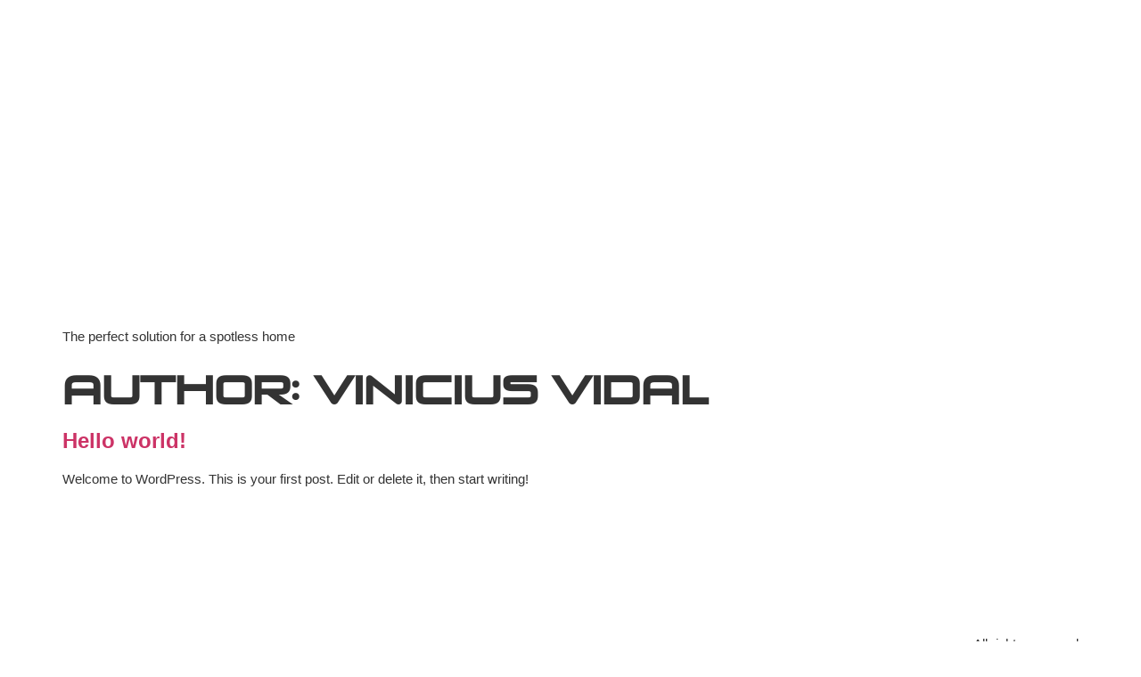

--- FILE ---
content_type: text/html; charset=UTF-8
request_url: https://floortoceilingcleanings.com/author/vinicius/
body_size: 7557
content:
<!doctype html><html lang="en-US"><head><script data-no-optimize="1">var litespeed_docref=sessionStorage.getItem("litespeed_docref");litespeed_docref&&(Object.defineProperty(document,"referrer",{get:function(){return litespeed_docref}}),sessionStorage.removeItem("litespeed_docref"));</script> <meta charset="UTF-8"><meta name="viewport" content="width=device-width, initial-scale=1"><link rel="profile" href="https://gmpg.org/xfn/11"><meta name='robots' content='index, follow, max-image-preview:large, max-snippet:-1, max-video-preview:-1' /><title>Vinicius Vidal, Author at Floor To Ceiling</title><link rel="canonical" href="https://floortoceilingcleanings.com/author/vinicius/" /><meta property="og:locale" content="en_US" /><meta property="og:type" content="profile" /><meta property="og:title" content="Vinicius Vidal, Author at Floor To Ceiling" /><meta property="og:url" content="https://floortoceilingcleanings.com/author/vinicius/" /><meta property="og:site_name" content="Floor To Ceiling" /><meta property="og:image" content="https://secure.gravatar.com/avatar/c3e842415270f86407c8349305ed7c2a?s=500&d=mm&r=g" /><meta name="twitter:card" content="summary_large_image" /> <script type="application/ld+json" class="yoast-schema-graph">{"@context":"https://schema.org","@graph":[{"@type":"ProfilePage","@id":"https://floortoceilingcleanings.com/author/vinicius/","url":"https://floortoceilingcleanings.com/author/vinicius/","name":"Vinicius Vidal, Author at Floor To Ceiling","isPartOf":{"@id":"https://floortoceilingcleanings.com/#website"},"breadcrumb":{"@id":"https://floortoceilingcleanings.com/author/vinicius/#breadcrumb"},"inLanguage":"en-US","potentialAction":[{"@type":"ReadAction","target":["https://floortoceilingcleanings.com/author/vinicius/"]}]},{"@type":"BreadcrumbList","@id":"https://floortoceilingcleanings.com/author/vinicius/#breadcrumb","itemListElement":[{"@type":"ListItem","position":1,"name":"Home","item":"https://floortoceilingcleanings.com/"},{"@type":"ListItem","position":2,"name":"Archives for Vinicius Vidal"}]},{"@type":"WebSite","@id":"https://floortoceilingcleanings.com/#website","url":"https://floortoceilingcleanings.com/","name":"Floor To Ceiling","description":"The perfect solution for a spotless home","publisher":{"@id":"https://floortoceilingcleanings.com/#organization"},"potentialAction":[{"@type":"SearchAction","target":{"@type":"EntryPoint","urlTemplate":"https://floortoceilingcleanings.com/?s={search_term_string}"},"query-input":"required name=search_term_string"}],"inLanguage":"en-US"},{"@type":"Organization","@id":"https://floortoceilingcleanings.com/#organization","name":"Floor To Ceiling","url":"https://floortoceilingcleanings.com/","logo":{"@type":"ImageObject","inLanguage":"en-US","@id":"https://floortoceilingcleanings.com/#/schema/logo/image/","url":"https://floortoceilingcleanings.com/wp-content/uploads/2023/07/cropped-Pink-Typography-Swash-Letter-Inisial-JS-Logo-1-e1688757230672.png","contentUrl":"https://floortoceilingcleanings.com/wp-content/uploads/2023/07/cropped-Pink-Typography-Swash-Letter-Inisial-JS-Logo-1-e1688757230672.png","width":512,"height":512,"caption":"Floor To Ceiling"},"image":{"@id":"https://floortoceilingcleanings.com/#/schema/logo/image/"}},{"@type":"Person","@id":"https://floortoceilingcleanings.com/#/schema/person/c6aec6e065f508188ab451f566ecc8fe","name":"Vinicius Vidal","image":{"@type":"ImageObject","inLanguage":"en-US","@id":"https://floortoceilingcleanings.com/#/schema/person/image/","url":"https://secure.gravatar.com/avatar/c3e842415270f86407c8349305ed7c2a?s=96&d=mm&r=g","contentUrl":"https://secure.gravatar.com/avatar/c3e842415270f86407c8349305ed7c2a?s=96&d=mm&r=g","caption":"Vinicius Vidal"},"sameAs":["http://floortoceilingcleanings.com"],"mainEntityOfPage":{"@id":"https://floortoceilingcleanings.com/author/vinicius/"}}]}</script> <link rel="alternate" type="application/rss+xml" title="Floor To Ceiling &raquo; Feed" href="https://floortoceilingcleanings.com/feed/" /><link rel="alternate" type="application/rss+xml" title="Floor To Ceiling &raquo; Comments Feed" href="https://floortoceilingcleanings.com/comments/feed/" /><link rel="alternate" type="application/rss+xml" title="Floor To Ceiling &raquo; Posts by Vinicius Vidal Feed" href="https://floortoceilingcleanings.com/author/vinicius/feed/" /><link data-optimized="2" rel="stylesheet" href="https://floortoceilingcleanings.com/wp-content/litespeed/css/e3b9cc6b959068aa8052cb2db8c52705.css?ver=a19c6" /><link rel="preconnect" href="https://fonts.gstatic.com/" crossorigin><script type="litespeed/javascript" data-src='https://floortoceilingcleanings.com/wp-includes/js/jquery/jquery.min.js?ver=3.7.0' id='jquery-core-js'></script> <link rel="https://api.w.org/" href="https://floortoceilingcleanings.com/wp-json/" /><link rel="alternate" type="application/json" href="https://floortoceilingcleanings.com/wp-json/wp/v2/users/3" /><link rel="EditURI" type="application/rsd+xml" title="RSD" href="https://floortoceilingcleanings.com/xmlrpc.php?rsd" /><meta name="generator" content="WordPress 6.3.2" />
 <script type="litespeed/javascript">(function(w,d,s,l,i){w[l]=w[l]||[];w[l].push({'gtm.start':new Date().getTime(),event:'gtm.js'});var f=d.getElementsByTagName(s)[0],j=d.createElement(s),dl=l!='dataLayer'?'&l='+l:'';j.async=!0;j.src='https://www.googletagmanager.com/gtm.js?id='+i+dl;f.parentNode.insertBefore(j,f)})(window,document,'script','dataLayer','GTM-PVTJ5SRB')</script> <meta name="generator" content="Elementor 3.16.6; features: e_dom_optimization, e_optimized_assets_loading, e_optimized_css_loading, e_font_icon_svg, additional_custom_breakpoints; settings: css_print_method-external, google_font-enabled, font_display-swap"><link rel="icon" href="https://floortoceilingcleanings.com/wp-content/uploads/2023/07/cropped-Pink-Typography-Swash-Letter-Inisial-JS-Logo-1-e1688757230672-32x32.png" sizes="32x32" /><link rel="icon" href="https://floortoceilingcleanings.com/wp-content/uploads/2023/07/cropped-Pink-Typography-Swash-Letter-Inisial-JS-Logo-1-e1688757230672-192x192.png" sizes="192x192" /><link rel="apple-touch-icon" href="https://floortoceilingcleanings.com/wp-content/uploads/2023/07/cropped-Pink-Typography-Swash-Letter-Inisial-JS-Logo-1-e1688757230672-180x180.png" /><meta name="msapplication-TileImage" content="https://floortoceilingcleanings.com/wp-content/uploads/2023/07/cropped-Pink-Typography-Swash-Letter-Inisial-JS-Logo-1-e1688757230672-270x270.png" /></head><body class="archive author author-vinicius author-3 wp-custom-logo ehf-template-hello-elementor ehf-stylesheet-hello-elementor e-lazyload elementor-default elementor-kit-13"><noscript><iframe
height="0" width="0" style="display:none;visibility:hidden" data-src="https://www.googletagmanager.com/ns.html?id=GTM-PVTJ5SRB" class="lazyload" src="[data-uri]"></iframe></noscript><a class="skip-link screen-reader-text" href="#content">Skip to content</a><header id="site-header" class="site-header dynamic-header menu-dropdown-tablet" role="banner"><div class="header-inner"><div class="site-branding show-logo"><div class="site-logo show">
<a href="https://floortoceilingcleanings.com/" class="custom-logo-link" rel="home"><img width="512" height="512"   alt="Floor To Ceiling" decoding="async" fetchpriority="high" data-srcset="https://floortoceilingcleanings.com/wp-content/uploads/2023/07/cropped-Pink-Typography-Swash-Letter-Inisial-JS-Logo-1-e1688757230672.png 512w, https://floortoceilingcleanings.com/wp-content/uploads/2023/07/cropped-Pink-Typography-Swash-Letter-Inisial-JS-Logo-1-e1688757230672-300x300.png 300w, https://floortoceilingcleanings.com/wp-content/uploads/2023/07/cropped-Pink-Typography-Swash-Letter-Inisial-JS-Logo-1-e1688757230672-150x150.png 150w, https://floortoceilingcleanings.com/wp-content/uploads/2023/07/cropped-Pink-Typography-Swash-Letter-Inisial-JS-Logo-1-e1688757230672-270x270.png 270w, https://floortoceilingcleanings.com/wp-content/uploads/2023/07/cropped-Pink-Typography-Swash-Letter-Inisial-JS-Logo-1-e1688757230672-192x192.png 192w, https://floortoceilingcleanings.com/wp-content/uploads/2023/07/cropped-Pink-Typography-Swash-Letter-Inisial-JS-Logo-1-e1688757230672-180x180.png 180w, https://floortoceilingcleanings.com/wp-content/uploads/2023/07/cropped-Pink-Typography-Swash-Letter-Inisial-JS-Logo-1-e1688757230672-32x32.png 32w"  data-src="https://floortoceilingcleanings.com/wp-content/uploads/2023/07/cropped-Pink-Typography-Swash-Letter-Inisial-JS-Logo-1-e1688757230672.png" data-sizes="(max-width: 512px) 100vw, 512px" class="custom-logo lazyload" src="[data-uri]" /><noscript><img width="512" height="512" src="https://floortoceilingcleanings.com/wp-content/uploads/2023/07/cropped-Pink-Typography-Swash-Letter-Inisial-JS-Logo-1-e1688757230672.png" class="custom-logo" alt="Floor To Ceiling" decoding="async" fetchpriority="high" srcset="https://floortoceilingcleanings.com/wp-content/uploads/2023/07/cropped-Pink-Typography-Swash-Letter-Inisial-JS-Logo-1-e1688757230672.png 512w, https://floortoceilingcleanings.com/wp-content/uploads/2023/07/cropped-Pink-Typography-Swash-Letter-Inisial-JS-Logo-1-e1688757230672-300x300.png 300w, https://floortoceilingcleanings.com/wp-content/uploads/2023/07/cropped-Pink-Typography-Swash-Letter-Inisial-JS-Logo-1-e1688757230672-150x150.png 150w, https://floortoceilingcleanings.com/wp-content/uploads/2023/07/cropped-Pink-Typography-Swash-Letter-Inisial-JS-Logo-1-e1688757230672-270x270.png 270w, https://floortoceilingcleanings.com/wp-content/uploads/2023/07/cropped-Pink-Typography-Swash-Letter-Inisial-JS-Logo-1-e1688757230672-192x192.png 192w, https://floortoceilingcleanings.com/wp-content/uploads/2023/07/cropped-Pink-Typography-Swash-Letter-Inisial-JS-Logo-1-e1688757230672-180x180.png 180w, https://floortoceilingcleanings.com/wp-content/uploads/2023/07/cropped-Pink-Typography-Swash-Letter-Inisial-JS-Logo-1-e1688757230672-32x32.png 32w" sizes="(max-width: 512px) 100vw, 512px" /></noscript></a></div><p class="site-description show">
The perfect solution for a spotless home</p></div></div></header><main id="content" class="site-main"><header class="page-header"><h1 class="entry-title">Author: <span>Vinicius Vidal</span></h1></header><div class="page-content"><article class="post"><h2 class="entry-title"><a href="https://floortoceilingcleanings.com/hello-world/">Hello world!</a></h2><p>Welcome to WordPress. This is your first post. Edit or delete it, then start writing!</p></article></div></main><footer id="site-footer" class="site-footer dynamic-footer footer-has-copyright" role="contentinfo"><div class="footer-inner"><div class="site-branding show-logo"><div class="site-logo show">
<a href="https://floortoceilingcleanings.com/" class="custom-logo-link" rel="home"><img width="512" height="512"   alt="Floor To Ceiling" decoding="async" data-srcset="https://floortoceilingcleanings.com/wp-content/uploads/2023/07/cropped-Pink-Typography-Swash-Letter-Inisial-JS-Logo-1-e1688757230672.png 512w, https://floortoceilingcleanings.com/wp-content/uploads/2023/07/cropped-Pink-Typography-Swash-Letter-Inisial-JS-Logo-1-e1688757230672-300x300.png 300w, https://floortoceilingcleanings.com/wp-content/uploads/2023/07/cropped-Pink-Typography-Swash-Letter-Inisial-JS-Logo-1-e1688757230672-150x150.png 150w, https://floortoceilingcleanings.com/wp-content/uploads/2023/07/cropped-Pink-Typography-Swash-Letter-Inisial-JS-Logo-1-e1688757230672-270x270.png 270w, https://floortoceilingcleanings.com/wp-content/uploads/2023/07/cropped-Pink-Typography-Swash-Letter-Inisial-JS-Logo-1-e1688757230672-192x192.png 192w, https://floortoceilingcleanings.com/wp-content/uploads/2023/07/cropped-Pink-Typography-Swash-Letter-Inisial-JS-Logo-1-e1688757230672-180x180.png 180w, https://floortoceilingcleanings.com/wp-content/uploads/2023/07/cropped-Pink-Typography-Swash-Letter-Inisial-JS-Logo-1-e1688757230672-32x32.png 32w"  data-src="https://floortoceilingcleanings.com/wp-content/uploads/2023/07/cropped-Pink-Typography-Swash-Letter-Inisial-JS-Logo-1-e1688757230672.png" data-sizes="(max-width: 512px) 100vw, 512px" class="custom-logo lazyload" src="[data-uri]" /><noscript><img width="512" height="512" src="https://floortoceilingcleanings.com/wp-content/uploads/2023/07/cropped-Pink-Typography-Swash-Letter-Inisial-JS-Logo-1-e1688757230672.png" class="custom-logo" alt="Floor To Ceiling" decoding="async" srcset="https://floortoceilingcleanings.com/wp-content/uploads/2023/07/cropped-Pink-Typography-Swash-Letter-Inisial-JS-Logo-1-e1688757230672.png 512w, https://floortoceilingcleanings.com/wp-content/uploads/2023/07/cropped-Pink-Typography-Swash-Letter-Inisial-JS-Logo-1-e1688757230672-300x300.png 300w, https://floortoceilingcleanings.com/wp-content/uploads/2023/07/cropped-Pink-Typography-Swash-Letter-Inisial-JS-Logo-1-e1688757230672-150x150.png 150w, https://floortoceilingcleanings.com/wp-content/uploads/2023/07/cropped-Pink-Typography-Swash-Letter-Inisial-JS-Logo-1-e1688757230672-270x270.png 270w, https://floortoceilingcleanings.com/wp-content/uploads/2023/07/cropped-Pink-Typography-Swash-Letter-Inisial-JS-Logo-1-e1688757230672-192x192.png 192w, https://floortoceilingcleanings.com/wp-content/uploads/2023/07/cropped-Pink-Typography-Swash-Letter-Inisial-JS-Logo-1-e1688757230672-180x180.png 180w, https://floortoceilingcleanings.com/wp-content/uploads/2023/07/cropped-Pink-Typography-Swash-Letter-Inisial-JS-Logo-1-e1688757230672-32x32.png 32w" sizes="(max-width: 512px) 100vw, 512px" /></noscript></a></div><p class="site-description show">
The perfect solution for a spotless home</p></div><div class="copyright show"><p>All rights reserved</p></div></div></footer> <script data-no-optimize="1">window.lazyLoadOptions=Object.assign({},{threshold:300},window.lazyLoadOptions||{});!function(t,e){"object"==typeof exports&&"undefined"!=typeof module?module.exports=e():"function"==typeof define&&define.amd?define(e):(t="undefined"!=typeof globalThis?globalThis:t||self).LazyLoad=e()}(this,function(){"use strict";function e(){return(e=Object.assign||function(t){for(var e=1;e<arguments.length;e++){var n,a=arguments[e];for(n in a)Object.prototype.hasOwnProperty.call(a,n)&&(t[n]=a[n])}return t}).apply(this,arguments)}function o(t){return e({},at,t)}function l(t,e){return t.getAttribute(gt+e)}function c(t){return l(t,vt)}function s(t,e){return function(t,e,n){e=gt+e;null!==n?t.setAttribute(e,n):t.removeAttribute(e)}(t,vt,e)}function i(t){return s(t,null),0}function r(t){return null===c(t)}function u(t){return c(t)===_t}function d(t,e,n,a){t&&(void 0===a?void 0===n?t(e):t(e,n):t(e,n,a))}function f(t,e){et?t.classList.add(e):t.className+=(t.className?" ":"")+e}function _(t,e){et?t.classList.remove(e):t.className=t.className.replace(new RegExp("(^|\\s+)"+e+"(\\s+|$)")," ").replace(/^\s+/,"").replace(/\s+$/,"")}function g(t){return t.llTempImage}function v(t,e){!e||(e=e._observer)&&e.unobserve(t)}function b(t,e){t&&(t.loadingCount+=e)}function p(t,e){t&&(t.toLoadCount=e)}function n(t){for(var e,n=[],a=0;e=t.children[a];a+=1)"SOURCE"===e.tagName&&n.push(e);return n}function h(t,e){(t=t.parentNode)&&"PICTURE"===t.tagName&&n(t).forEach(e)}function a(t,e){n(t).forEach(e)}function m(t){return!!t[lt]}function E(t){return t[lt]}function I(t){return delete t[lt]}function y(e,t){var n;m(e)||(n={},t.forEach(function(t){n[t]=e.getAttribute(t)}),e[lt]=n)}function L(a,t){var o;m(a)&&(o=E(a),t.forEach(function(t){var e,n;e=a,(t=o[n=t])?e.setAttribute(n,t):e.removeAttribute(n)}))}function k(t,e,n){f(t,e.class_loading),s(t,st),n&&(b(n,1),d(e.callback_loading,t,n))}function A(t,e,n){n&&t.setAttribute(e,n)}function O(t,e){A(t,rt,l(t,e.data_sizes)),A(t,it,l(t,e.data_srcset)),A(t,ot,l(t,e.data_src))}function w(t,e,n){var a=l(t,e.data_bg_multi),o=l(t,e.data_bg_multi_hidpi);(a=nt&&o?o:a)&&(t.style.backgroundImage=a,n=n,f(t=t,(e=e).class_applied),s(t,dt),n&&(e.unobserve_completed&&v(t,e),d(e.callback_applied,t,n)))}function x(t,e){!e||0<e.loadingCount||0<e.toLoadCount||d(t.callback_finish,e)}function M(t,e,n){t.addEventListener(e,n),t.llEvLisnrs[e]=n}function N(t){return!!t.llEvLisnrs}function z(t){if(N(t)){var e,n,a=t.llEvLisnrs;for(e in a){var o=a[e];n=e,o=o,t.removeEventListener(n,o)}delete t.llEvLisnrs}}function C(t,e,n){var a;delete t.llTempImage,b(n,-1),(a=n)&&--a.toLoadCount,_(t,e.class_loading),e.unobserve_completed&&v(t,n)}function R(i,r,c){var l=g(i)||i;N(l)||function(t,e,n){N(t)||(t.llEvLisnrs={});var a="VIDEO"===t.tagName?"loadeddata":"load";M(t,a,e),M(t,"error",n)}(l,function(t){var e,n,a,o;n=r,a=c,o=u(e=i),C(e,n,a),f(e,n.class_loaded),s(e,ut),d(n.callback_loaded,e,a),o||x(n,a),z(l)},function(t){var e,n,a,o;n=r,a=c,o=u(e=i),C(e,n,a),f(e,n.class_error),s(e,ft),d(n.callback_error,e,a),o||x(n,a),z(l)})}function T(t,e,n){var a,o,i,r,c;t.llTempImage=document.createElement("IMG"),R(t,e,n),m(c=t)||(c[lt]={backgroundImage:c.style.backgroundImage}),i=n,r=l(a=t,(o=e).data_bg),c=l(a,o.data_bg_hidpi),(r=nt&&c?c:r)&&(a.style.backgroundImage='url("'.concat(r,'")'),g(a).setAttribute(ot,r),k(a,o,i)),w(t,e,n)}function G(t,e,n){var a;R(t,e,n),a=e,e=n,(t=Et[(n=t).tagName])&&(t(n,a),k(n,a,e))}function D(t,e,n){var a;a=t,(-1<It.indexOf(a.tagName)?G:T)(t,e,n)}function S(t,e,n){var a;t.setAttribute("loading","lazy"),R(t,e,n),a=e,(e=Et[(n=t).tagName])&&e(n,a),s(t,_t)}function V(t){t.removeAttribute(ot),t.removeAttribute(it),t.removeAttribute(rt)}function j(t){h(t,function(t){L(t,mt)}),L(t,mt)}function F(t){var e;(e=yt[t.tagName])?e(t):m(e=t)&&(t=E(e),e.style.backgroundImage=t.backgroundImage)}function P(t,e){var n;F(t),n=e,r(e=t)||u(e)||(_(e,n.class_entered),_(e,n.class_exited),_(e,n.class_applied),_(e,n.class_loading),_(e,n.class_loaded),_(e,n.class_error)),i(t),I(t)}function U(t,e,n,a){var o;n.cancel_on_exit&&(c(t)!==st||"IMG"===t.tagName&&(z(t),h(o=t,function(t){V(t)}),V(o),j(t),_(t,n.class_loading),b(a,-1),i(t),d(n.callback_cancel,t,e,a)))}function $(t,e,n,a){var o,i,r=(i=t,0<=bt.indexOf(c(i)));s(t,"entered"),f(t,n.class_entered),_(t,n.class_exited),o=t,i=a,n.unobserve_entered&&v(o,i),d(n.callback_enter,t,e,a),r||D(t,n,a)}function q(t){return t.use_native&&"loading"in HTMLImageElement.prototype}function H(t,o,i){t.forEach(function(t){return(a=t).isIntersecting||0<a.intersectionRatio?$(t.target,t,o,i):(e=t.target,n=t,a=o,t=i,void(r(e)||(f(e,a.class_exited),U(e,n,a,t),d(a.callback_exit,e,n,t))));var e,n,a})}function B(e,n){var t;tt&&!q(e)&&(n._observer=new IntersectionObserver(function(t){H(t,e,n)},{root:(t=e).container===document?null:t.container,rootMargin:t.thresholds||t.threshold+"px"}))}function J(t){return Array.prototype.slice.call(t)}function K(t){return t.container.querySelectorAll(t.elements_selector)}function Q(t){return c(t)===ft}function W(t,e){return e=t||K(e),J(e).filter(r)}function X(e,t){var n;(n=K(e),J(n).filter(Q)).forEach(function(t){_(t,e.class_error),i(t)}),t.update()}function t(t,e){var n,a,t=o(t);this._settings=t,this.loadingCount=0,B(t,this),n=t,a=this,Y&&window.addEventListener("online",function(){X(n,a)}),this.update(e)}var Y="undefined"!=typeof window,Z=Y&&!("onscroll"in window)||"undefined"!=typeof navigator&&/(gle|ing|ro)bot|crawl|spider/i.test(navigator.userAgent),tt=Y&&"IntersectionObserver"in window,et=Y&&"classList"in document.createElement("p"),nt=Y&&1<window.devicePixelRatio,at={elements_selector:".lazy",container:Z||Y?document:null,threshold:300,thresholds:null,data_src:"src",data_srcset:"srcset",data_sizes:"sizes",data_bg:"bg",data_bg_hidpi:"bg-hidpi",data_bg_multi:"bg-multi",data_bg_multi_hidpi:"bg-multi-hidpi",data_poster:"poster",class_applied:"applied",class_loading:"litespeed-loading",class_loaded:"litespeed-loaded",class_error:"error",class_entered:"entered",class_exited:"exited",unobserve_completed:!0,unobserve_entered:!1,cancel_on_exit:!0,callback_enter:null,callback_exit:null,callback_applied:null,callback_loading:null,callback_loaded:null,callback_error:null,callback_finish:null,callback_cancel:null,use_native:!1},ot="src",it="srcset",rt="sizes",ct="poster",lt="llOriginalAttrs",st="loading",ut="loaded",dt="applied",ft="error",_t="native",gt="data-",vt="ll-status",bt=[st,ut,dt,ft],pt=[ot],ht=[ot,ct],mt=[ot,it,rt],Et={IMG:function(t,e){h(t,function(t){y(t,mt),O(t,e)}),y(t,mt),O(t,e)},IFRAME:function(t,e){y(t,pt),A(t,ot,l(t,e.data_src))},VIDEO:function(t,e){a(t,function(t){y(t,pt),A(t,ot,l(t,e.data_src))}),y(t,ht),A(t,ct,l(t,e.data_poster)),A(t,ot,l(t,e.data_src)),t.load()}},It=["IMG","IFRAME","VIDEO"],yt={IMG:j,IFRAME:function(t){L(t,pt)},VIDEO:function(t){a(t,function(t){L(t,pt)}),L(t,ht),t.load()}},Lt=["IMG","IFRAME","VIDEO"];return t.prototype={update:function(t){var e,n,a,o=this._settings,i=W(t,o);{if(p(this,i.length),!Z&&tt)return q(o)?(e=o,n=this,i.forEach(function(t){-1!==Lt.indexOf(t.tagName)&&S(t,e,n)}),void p(n,0)):(t=this._observer,o=i,t.disconnect(),a=t,void o.forEach(function(t){a.observe(t)}));this.loadAll(i)}},destroy:function(){this._observer&&this._observer.disconnect(),K(this._settings).forEach(function(t){I(t)}),delete this._observer,delete this._settings,delete this.loadingCount,delete this.toLoadCount},loadAll:function(t){var e=this,n=this._settings;W(t,n).forEach(function(t){v(t,e),D(t,n,e)})},restoreAll:function(){var e=this._settings;K(e).forEach(function(t){P(t,e)})}},t.load=function(t,e){e=o(e);D(t,e)},t.resetStatus=function(t){i(t)},t}),function(t,e){"use strict";function n(){e.body.classList.add("litespeed_lazyloaded")}function a(){console.log("[LiteSpeed] Start Lazy Load"),o=new LazyLoad(Object.assign({},t.lazyLoadOptions||{},{elements_selector:"[data-lazyloaded]",callback_finish:n})),i=function(){o.update()},t.MutationObserver&&new MutationObserver(i).observe(e.documentElement,{childList:!0,subtree:!0,attributes:!0})}var o,i;t.addEventListener?t.addEventListener("load",a,!1):t.attachEvent("onload",a)}(window,document);</script><script data-no-optimize="1">window.litespeed_ui_events=window.litespeed_ui_events||["mouseover","click","keydown","wheel","touchmove","touchstart"];var urlCreator=window.URL||window.webkitURL;function litespeed_load_delayed_js_force(){console.log("[LiteSpeed] Start Load JS Delayed"),litespeed_ui_events.forEach(e=>{window.removeEventListener(e,litespeed_load_delayed_js_force,{passive:!0})}),document.querySelectorAll("iframe[data-litespeed-src]").forEach(e=>{e.setAttribute("src",e.getAttribute("data-litespeed-src"))}),"loading"==document.readyState?window.addEventListener("DOMContentLoaded",litespeed_load_delayed_js):litespeed_load_delayed_js()}litespeed_ui_events.forEach(e=>{window.addEventListener(e,litespeed_load_delayed_js_force,{passive:!0})});async function litespeed_load_delayed_js(){let t=[];for(var d in document.querySelectorAll('script[type="litespeed/javascript"]').forEach(e=>{t.push(e)}),t)await new Promise(e=>litespeed_load_one(t[d],e));document.dispatchEvent(new Event("DOMContentLiteSpeedLoaded")),window.dispatchEvent(new Event("DOMContentLiteSpeedLoaded"))}function litespeed_load_one(t,e){console.log("[LiteSpeed] Load ",t);var d=document.createElement("script");d.addEventListener("load",e),d.addEventListener("error",e),t.getAttributeNames().forEach(e=>{"type"!=e&&d.setAttribute("data-src"==e?"src":e,t.getAttribute(e))});let a=!(d.type="text/javascript");!d.src&&t.textContent&&(d.src=litespeed_inline2src(t.textContent),a=!0),t.after(d),t.remove(),a&&e()}function litespeed_inline2src(t){try{var d=urlCreator.createObjectURL(new Blob([t.replace(/^(?:<!--)?(.*?)(?:-->)?$/gm,"$1")],{type:"text/javascript"}))}catch(e){d="data:text/javascript;base64,"+btoa(t.replace(/^(?:<!--)?(.*?)(?:-->)?$/gm,"$1"))}return d}</script><script data-no-optimize="1">var litespeed_vary=document.cookie.replace(/(?:(?:^|.*;\s*)_lscache_vary\s*\=\s*([^;]*).*$)|^.*$/,"");litespeed_vary||fetch("/wp-content/plugins/litespeed-cache/guest.vary.php",{method:"POST",cache:"no-cache",redirect:"follow"}).then(e=>e.json()).then(e=>{console.log(e),e.hasOwnProperty("reload")&&"yes"==e.reload&&(sessionStorage.setItem("litespeed_docref",document.referrer),window.location.reload(!0))});</script><script data-optimized="1" type="litespeed/javascript" data-src="https://floortoceilingcleanings.com/wp-content/litespeed/js/6006d01099db210112200881836a021f.js?ver=a19c6"></script></body></html>
<!-- Page optimized by LiteSpeed Cache @2026-01-29 22:48:49 -->

<!-- Page cached by LiteSpeed Cache 7.7 on 2026-01-29 22:48:48 -->
<!-- Guest Mode -->
<!-- QUIC.cloud UCSS in queue -->